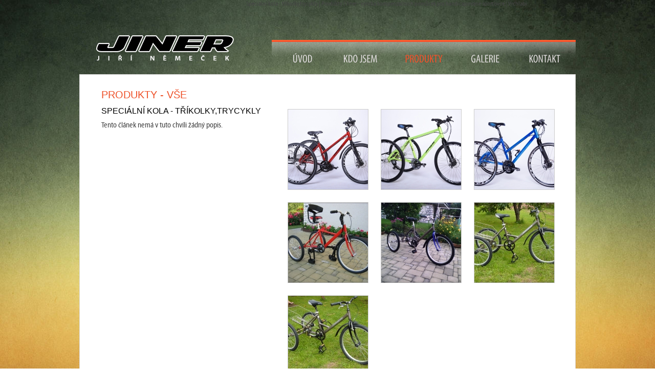

--- FILE ---
content_type: text/html; charset=UTF-8
request_url: http://www.jiner.cz/cs/produkty/vse/id/9-specialni-kola-trikolky-trycykly
body_size: 6647
content:
<!DOCTYPE html PUBLIC "-//W3C//DTD XHTML 1.0 Transitional//EN" "http://www.w3.org/TR/xhtml1/DTD/xhtml1-transitional.dtd">
<html xmlns="http://www.w3.org/1999/xhtml">
<head>
<meta http-equiv="Content-Type" content="text/html; charset=UTF-8" />
<title>Speciální kola - tříkolky,trycykly | Produkty | Jiner - výroba kompenzačních pomůcek pro handicapované sportovce | Vrchlabí</title>
<meta name="title" content="Speciální kola - tříkolky,trycykly | Produkty | Jiner - výroba kompenzačních pomůcek pro handicapované sportovce | Vrchlabí" />
<meta name="description" content="Vítr skoro nefouká a tak by se na první pohled mohlo zdát, že se balónky snad vůbec nepohybují." />
<meta name="keywords" content="speciální,kola,tříkolky,tricykly,výroba,servis,sportovní,vozíky,invalidní,jízdní,kola,monolyže,monoski,dualski,tandemy,sledge,bežky,návrhy,vrchlabí" />
<meta name="google-site-verification" content="bq3kaX-NtNJj_4QjqKSBPTOSAggR87P_gX5GCOol_9k" />
<meta name="msvalidate.01" content="FBFF3B0FA1CB24827B58B6EF1B859804" />
<meta name="author" content="iqsoft.cz, Kodl" />
<meta name="pragma" content="no-cache" />
<meta name="robots" content="ALL" />
<meta name="revisit-after" content="3 days" />
<meta http-equiv="Expires" content="Fri, 01 Jan 2002 07:20:55 GMT" />
<meta http-equiv="Content-Language" content="CS" />
<link rel="home" href="http://www.jiner.cz/" />
<link rel="shortcut icon" href="/ui/images/favicon.png" type="image/png" />
<link rel="image_src" href="/uc/produkty/9/656ac1291c.jpg?626eb604af9074e90e7c56a33e1ca9a7" />
<!-- skin stylesheets -->
<link href="/ui/css/jiner-v1.css?v=6" rel="stylesheet" type="text/css" />
<link rel="stylesheet" href="/ui/js/pe.kenburns/themes/neutral_light/skin.min.css" />

<!-- import jQuery -->
<script type="text/javascript" src="https://ajax.googleapis.com/ajax/libs/jquery/1.7.2/jquery.min.js"></script>
<script type="text/javascript" src="/ui/js/jquery.bgpos.js"></script>
<script type="text/javascript" src="/ui/js/pe.kenburns/jquery.pixelentity.kenburnsSlider.min.js"></script>
<link href="/ui/css/prettyPhoto.css?nocache" rel="stylesheet" media="screen" type="text/css" />
<script type="text/javascript" src="/ui/js/jquery.prettyPhoto.js"></script>
<script type="text/javascript" src="/ui/js/jquery.ThreeDots.min.js?v=1"></script>
<script type="text/javascript" src="/ui/js/scripting.js?v=1"></script>

<!-- import plugin -->
<!--[if lt IE 6]><meta http-equiv="Page-Enter" content="blendTrans(Duration=0.0)"><![endif]-->
<!--[if lt IE 6]><meta http-equiv="Page-Exit" content="blendTrans(Duration=0.0)"><![endif]-->
</head>

<body class="produkty detail">
	<div id="container">
		<a id="a-home" href="/" title="Návrat na titulní stranu">Návrat na titulní stranu</a>
		<h1 class="hidden">Speciální kola - tříkolky,trycykly | Produkty | Jiner - výroba kompenzačních pomůcek pro handicapované sportovce | Vrchlabí</h1>
		<div id="div-top-menu">
			<ul>
				<li id="gm-uvod">
					<div class="prouzek"></div>
					<a href="/cs" title="Návrat na Úvod">Návrat na Úvod</a>
					</li>
				<li id="gm-kdo-jsem">
					<div class="prouzek"></div>
					<a href="/cs/kdo-jsem" title="Kdo jsem">Kdo jsem</a>
				</li>
				<li id="gm-produkty">
					<div class="prouzek"></div>
					<a class="active" href="/cs/produkty/vse" title="Produkty">Produkty</a>
				</li>
				<li id="gm-galerie">
					<div class="prouzek"></div>
					<a href="/cs/galerie" title="Galerie">Galerie</a>
				</li>
				<li id="gm-kontakt">
					<div class="prouzek"></div>
					<a href="/cs/kontakt" title="Kontakt">Kontakt</a>
				</li>
			</ul>
		</div>
		<div id="wrap">
			<div id="static">
	<div id="sl-levy">
			<h2><a href="/cs/produkty">Produkty</a> - <a href="/cs/produkty/vse">vše</a></h2>
		<h3>Speciální kola - tříkolky,trycykly</h3>
		<p>Tento článek nemá v tuto chvíli žádný popis.</p>	</div>
	<div id="sl-pravy">
		<div id="galerie">
						<!--- item START -->
				<div class="gall-item">
					<a href="/uc/produkty/9/656ac1291c.jpg" rel="prettyPhoto[9]" title="Klikněte pro zvětšení fotografie"><img src="/uc/produkty/9/656ac1291c_th.jpg" alt="" /></a>
				</div>
				<!--- item END -->
								<!--- item START -->
				<div class="gall-item">
					<a href="/uc/produkty/9/5a9bd26dcb.jpg" rel="prettyPhoto[9]" title="Klikněte pro zvětšení fotografie"><img src="/uc/produkty/9/5a9bd26dcb_th.jpg" alt="" /></a>
				</div>
				<!--- item END -->
								<!--- item START -->
				<div class="gall-item">
					<a href="/uc/produkty/9/b4d3c7672a.jpg" rel="prettyPhoto[9]" title="Klikněte pro zvětšení fotografie"><img src="/uc/produkty/9/b4d3c7672a_th.jpg" alt="" /></a>
				</div>
				<!--- item END -->
								<!--- item START -->
				<div class="gall-item">
					<a href="/uc/produkty/9/ab79e0f98e.jpg" rel="prettyPhoto[9]" title="Klikněte pro zvětšení fotografie"><img src="/uc/produkty/9/ab79e0f98e_th.jpg" alt="" /></a>
				</div>
				<!--- item END -->
								<!--- item START -->
				<div class="gall-item">
					<a href="/uc/produkty/9/0b0180fe2f.jpg" rel="prettyPhoto[9]" title="Klikněte pro zvětšení fotografie"><img src="/uc/produkty/9/0b0180fe2f_th.jpg" alt="" /></a>
				</div>
				<!--- item END -->
								<!--- item START -->
				<div class="gall-item">
					<a href="/uc/produkty/9/031dce074b.jpg" rel="prettyPhoto[9]" title="Klikněte pro zvětšení fotografie"><img src="/uc/produkty/9/031dce074b_th.jpg" alt="" /></a>
				</div>
				<!--- item END -->
								<!--- item START -->
				<div class="gall-item">
					<a href="/uc/produkty/9/464d91109a.jpg" rel="prettyPhoto[9]" title="Klikněte pro zvětšení fotografie"><img src="/uc/produkty/9/464d91109a_th.jpg" alt="" /></a>
				</div>
				<!--- item END -->
						</div>
	</div>
</div>		</div>
		<div id="footer">
						<p id="footer-leva">&copy; 2012 - 2026 JINER.cz - Jiří Němeček, Valteřická 985, 543 01 Vrchlabí, Czech Republic, +420 603 702 986 | Všechna práva vyhrazena.</p>
			<p id="footer-prava">Vyrobil: <a href="http://www.iqsoft.cz" title="Vyrobil: iQsoft.cz" target="_blank">iQsoft.cz</a></p>
		</div>
	</div>
		<script type="text/javascript">
	
	  var _gaq = _gaq || [];
	  _gaq.push(['_setAccount', 'UA-8694708-19']);
	  _gaq.push(['_trackPageview']);
	
	  (function() {
		var ga = document.createElement('script'); ga.type = 'text/javascript'; ga.async = true;
		ga.src = ('https:' == document.location.protocol ? 'https://ssl' : 'http://www') + '.google-analytics.com/ga.js';
		var s = document.getElementsByTagName('script')[0]; s.parentNode.insertBefore(ga, s);
	  })();
	  
	</script>
	</body>
</html>

--- FILE ---
content_type: text/css
request_url: http://www.jiner.cz/ui/css/jiner-v1.css?v=6
body_size: 14492
content:
@charset "UTF-8";

/* @override http://jiner/ui/css/jiner-v1.css?v=5
	http://jiner.iqsoft.cz/ui/css/jiner-v1.css?v=5
	http://jiner.iqsoft.cz/ui/css/jiner-v1.css?v=6 */

@font-face {
    font-family: 'MyriadWebPro';
    src: url('myriadwebpro-webfont.eot');
    src: url('myriadwebpro-webfont.eot?#iefix') format('embedded-opentype'),
         url('myriadwebpro-webfont.woff') format('woff'),
         url('myriadwebpro-webfont.ttf') format('truetype'),
         url('myriadwebpro-webfont.svg#MyriadWebProRegular') format('svg');
    font-weight: normal;
    font-style: normal;

}

@font-face {
    font-family: 'MyriadWebPro';
    src: url('myriadwebpro-bold-webfont.eot');
    src: url('myriadwebpro-bold-webfont.eot?#iefix') format('embedded-opentype'),
         url('myriadwebpro-bold-webfont.woff') format('woff'),
         url('myriadwebpro-bold-webfont.ttf') format('truetype'),
         url('myriadwebpro-bold-webfont.svg#MyriadWebProBold') format('svg');
    font-weight: bold;

}

@font-face {
    font-family: 'MyriadWebPro';
    src: url('myriadwebpro-italic-webfont.eot');
    src: url('myriadwebpro-italic-webfont.eot?#iefix') format('embedded-opentype'),
         url('myriadwebpro-italic-webfont.woff') format('woff'),
         url('myriadwebpro-italic-webfont.ttf') format('truetype'),
         url('myriadwebpro-italic-webfont.svg#MyriadWebProItalic') format('svg');
    font-style: italic;

}

/*@font-face {
    font-family: "Calibri";
    src: url("calibri.eot");
    src: url("calibri.eot?#iefix") format("embedded-opentype"),
         url("calibri.woff") format("woff"),
         url("calibri.ttf") format("truetype"),
         url("calibri.svg#calibri") format("svg");
    font-weight: normal;
    font-style: normal;
}

@font-face {
    font-family: "Calibri";
    src: url("calibrib.eot");
    src: url("calibrib.eot?#iefix") format("embedded-opentype"),
         url("calibrib.woff") format("woff"),
         url("calibrib.ttf") format("truetype"),
         url("calibrib.svg#calibrib") format("svg");
    font-weight: bold;
}

@font-face {
    font-family: "Calibri";
    src: url("calibrii.eot");
    src: url("calibrii.eot?#iefix") format("embedded-opentype"),
         url("calibrii.woff") format("woff"),
         url("calibrii.ttf") format("truetype"),
         url("calibrii.svg#calibrii") format("svg");
    font-style: italic;
}

@font-face {
    font-family: "Calibri";
    src: url("calibriz.eot");
    src: url("calibriz.eot?#iefix") format("embedded-opentype"),
         url("calibriz.woff") format("woff"),
         url("calibriz.ttf") format("truetype"),
         url("calibriz.svg#calibriz") format("svg");
    font-weight: bold;
    font-style: italic;
}*/

@font-face {
    font-family: 'MyriadWebProCondensed';
    src: url('myriadwebpro-condensed-webfont.eot');
    src: url('myriadwebpro-condensed-webfont.eot?#iefix') format('embedded-opentype'),
         url('myriadwebpro-condensed-webfont.woff') format('woff'),
         url('myriadwebpro-condensed-webfont.ttf') format('truetype');
    font-weight: normal;
    font-style: normal;
}

@font-face {
    font-family: 'MyriadWebProCondensed';
    src: url('myriadwebpro-condensedit-webfont.eot');
    src: url('myriadwebpro-condensedit-webfont.eot?#iefix') format('embedded-opentype'),
         url('myriadwebpro-condensedit-webfont.woff') format('woff'),
         url('myriadwebpro-condensedit-webfont.ttf') format('truetype');
    font-style: italic;

}


/* @group defaults */

/* DEFAULTS */

html,body,div,ul,ol,li,dl,dt,dd,h1,h2,h3,h4,h5,h6,pre,form,p,blockquote,fieldset,input {
	margin: 0;
	padding: 0;
}

h1,h2,h3,h4,h5,h6,pre,code,address,caption,cite,code,em,strong,th {
	font-size: 1em;
	font-weight: normal;
	font-style: normal;
}

ul,ol {
	list-style: none;
}

fieldset,img, div, p {
	border: none;
}

p, h4 {
	line-height: 140%;
}

caption,th {
	text-align: left;
}

table {
	border-collapse: collapse;
	border-spacing: 0;
}

strong {
	font-weight: bold;
}

em {
	font-style: italic;
}

/* @end */

/* @group layout */

* {
	margin: 0;
	padding: 0;
}

html {
	
}

body {
	font: 12px/16px MyriadWebProCondensed, Arial, Tahoma, Verdana, "Lucida Grande", "Lucida Sans Unicode", "Lucida Sans", Lucida, Calibri, sans-serif;
	margin: 0;
	padding: 0;
	text-align: center;
	/* this centers the container in IE 5* browsers. The text is then set to the left aligned default in the #container selector */
	color: #444444;
	height: 100%;
	background: url(../images/bg-page-tandem.jpg) no-repeat center top #ffffff;
}

div#container {
	position: relative;
	width: 970px;
	margin: 0 auto;
	text-align: left;
	height: 100%;
	padding: 0;
}

div#wrap {
	position: relative;
	float: left;
	width: 960px;
	min-height: 500px;
	border: 1px solid #dddcdc;
	padding: 4px;
	background-color: #ffffff;
}

/* @group text */

div#sl-levy {
	float: left;
	width: 335px;
	padding-left: 38px;
	padding-top: 23px;
	padding-bottom: 23px;
}

div#sl-pravy {
	float: right;
	width: 335px;
	padding-right: 38px;
	padding-top: 23px;
	padding-bottom: 23px;
}

#sl-levy table tbody tr td {
	padding-bottom: 0.26em;
}

body.kdojsem div#sl-levy {
	width: 635px;
}

body.kdojsem div#sl-pravy {
	width: 200px;
}

body.kontakt div#sl-levy {
	width: 235px;
}

body.kontakt div#sl-pravy {
	width: 600px;
}

body.produkty div#sl-levy {
	width: 100%;
}

#galerie.rozcestnik div.gall-item a img {
	height: 366px;
	width: 156px;
}

#galerie div.gall-item a img:hover {
	opacity: 0.85;
}

#galerie.rozcestnik div.gall-item p {
	color: #ee522a;
	font-size: 18px;
	margin-top: 18px;
}

#galerie.rozcestnik div.gall-item p a {
	color: #ee522a;
	text-decoration: none;
	font: 18px/24px Calibri, "Lucida Grande", "Lucida Sans Unicode", "Lucida Sans", Lucida, Arial, Tahoma, Verdana;
}

#galerie.rozcestnik div.gall-item p a:hover {
	text-decoration: underline;
}

body.produkty.detail div#sl-levy {
	width: 335px;
}

body.produkty.detail div#sl-pravy {
	width: 558px;
	padding-bottom: 10px;
	padding-right: 0px;
	padding-top: 63PX;
}

body.galerie div#sl-levy {
	width: 100%;
	padding-bottom: 10px;
}

#sl-levy h2 {
	color: #ee522a;
	font: 20px/26px Calibri, "Lucida Grande", "Lucida Sans Unicode", "Lucida Sans", Lucida, Arial, Tahoma, Verdana;
	margin-bottom: 0.5em;
	width: 100%;
	font-weight: normal;
	font-style: normal;
	text-transform: uppercase;
	line-height: 1.2em;
}

#sl-levy h2 a {
	color: #ee522a;
	text-decoration: none;
}

#sl-levy h2 a:hover {
	text-decoration: underline;
}

#sl-levy h3 {
	color: #000000;
	font: 16px/22px Calibri, "Lucida Grande", "Lucida Sans Unicode", "Lucida Sans", Lucida, Arial, Tahoma, Verdana;
	margin-bottom: 0.5em;
	width: 100%;
	font-weight: normal;
	font-style: normal;
	text-transform: uppercase;
	line-height: 1.2em;
}

#sl-levy p strong {
	color: #424040;
	font-weight: bold;
	font-style: normal;
	font-variant: normal;
}

#sl-levy, #sl-levy p, #sl-levy ul, #sl-levy ol {
	font-size: 15px;
	width: 100%;
	margin-bottom: 0.7em;
}

#sl-levy p {
	line-height: 140%;
}

#sl-levy ul li, #sl-levy ol li {
	padding-bottom: 0.5em;
	margin-left: 35px;
	padding-left: 5px;
}

#sl-levy ul {
	list-style: disc;
	list-style-position: outside;
}

#sl-levy ol {
	list-style: decimal;
	list-style-position: outside;
}

a {
	color: #ee522a;
	text-decoration: underline;
}

a:hover {
	text-decoration: none;
}

/* @end */

/* @group galerie */



/* @end */

div#galerie {
	position: relative;
	float: l;
	width: 100%;
}

div.gall-item {
	position: relative;
	float: left;
	width: 158px;
	height: 158px;
	margin-right: 24px;
	margin-bottom: 24px;
}

body.produkty div.gall-item {
	height: 205px;
}

body.produkty.detail div.gall-item {
	height: 158px;
}

div.gall-item img {
	border: 1px solid #cccccc;
}

#galerie div.gall-item div.název {
	position: relative;
	float: left;
}

div.gall-item p {
	position: relative;
	float: left;
	margin-top: 8px;
	width: 156px;
}

div.gall-item p a {
	position: relative;
	float: left;
	text-decoration: none;
	font: 13px/120%px Calibri, "Lucida Grande", "Lucida Sans Unicode", "Lucida Sans", Lucida, Arial, Tahoma, Verdana;
}

div.gall-item a:hover {
	text-decoration: underline;
}

div#footer {
	position: relative;
	float: left;
	width: 970px;
	height: 32px;
	overflow: hidden;
	background: url(../images/bg-bottom-shadow.png) no-repeat left top;
	padding-bottom: 30px;
}

div#footer p {
	font: 15px/18px MyriadWebProCondensed, Arial, Tahoma, Verdana, "Lucida Grande", "Lucida Sans Unicode", "Lucida Sans", Lucida, Calibri, sans-serif;
	color: #ee522a;
	padding-top: 13px;
	text-transform: uppercase;
}

div#footer p a {
	color: #ee522a;
	text-decoration: none;
}

div#footer p a:hover {
	text-decoration: underline;
}

div#footer p#footer-leva {
	float: left;
	text-align: left;
	width: 630px;
	padding-top: 32px;
	overflow: hidden;
	height: 0px;
	background: url(../images/bg-footer-left.png) no-repeat left bottom;
}

div#footer p#footer-prava {
	float: right;
	text-align: right;
	width: 120px;
	padding-top: 32px;
	overflow: hidden;
	height: 0px;
	background: url(../images/bg-footer-right.png) no-repeat right bottom;
} 

/* @group Menu */

a#a-home {
	position: relative;
	float: left;
	width: 301px;
	height: 0px;
	padding-top: 55px;
	overflow: hidden;
	margin-top: 67px;
	margin-left: 25px;
	background: url(../images/bg-logo-v1.png) no-repeat 6px -0px;
}

div#div-top-menu {
	position: relative;
	float: right;
	width: 594px;
	height: 67px;
	overflow: hidden;
	margin-top: 62px;
	background: url(../images/bg.png) repeat-x right top;
}

div#div-top-menu ul {
	margin: 0;
	padding: 0;
}

div#div-top-menu ul li {
	position: relative;
	float: left;
	display: inline;
	height: 67px;
	/*background: url(../images/lines-2.png) no-repeat;*/
	background: transparent;
}

div#div-top-menu ul li div.prouzek {
	position: absolute;
	top: 0px;
	left: 0px;
	height: 4px;
	width: 100%;
	/*background-color: #ee522a;*/
	background: transparent;
}

div#div-top-menu ul li a {
	float: left;
	height: 0;
	padding-top: 67px;
	overflow: hidden;
	background: url(../images/bg-transparent-text.png) no-repeat;
	display: block;
}

/* backgrounds */
div#div-top-menu ul li#gm-uvod {
	width: 102px;
	background-position: 0px -63px;
	margin-left: 10px;
}

div#div-top-menu ul li#gm-kdo-jsem {
	width: 125px;
	background-position: -102px -63px;
}

div#div-top-menu ul li#gm-produkty {
	width: 123px;
	background-position: -227px -63px;
}

div#div-top-menu ul li#gm-galerie {
	width: 115px;
	background-position: -350px -63px;
}

div#div-top-menu ul li#gm-kontakt {
	width: 119px;
	background-position: -465px -63px;
}

/* buttons */
div#div-top-menu ul li#gm-uvod a {
	width: 102px;
	background-position: 0px 0px;
}

div#div-top-menu ul li#gm-kdo-jsem a {
	width: 125px;
	background-position: -102px 0px;
}

div#div-top-menu ul li#gm-produkty a {
	width: 123px;
	background-position: -227px 0px;
}

div#div-top-menu ul li#gm-galerie a {
	width: 115px;
	background-position: -350px 0px;
}

div#div-top-menu ul li#gm-kontakt a {
	width: 119px;
	background-position: -465px 0px;
}

/* rollovers */
div#div-top-menu ul li#gm-uvod a:hover {
	background-position: 0px -67px;
}

div#div-top-menu ul li#gm-kdo-jsem a:hover {
	background-position: -102px -67px;
}

div#div-top-menu ul li#gm-produkty a:hover {
	background-position: -227px -67px;
}

div#div-top-menu ul li#gm-galerie a:hover {
	background-position: -350px -67px;
}

div#div-top-menu ul li#gm-kontakt a:hover {
	background-position: -465px -67px;
}

/* on-states li */
body.index div#div-top-menu ul li#gm-uvod {
	background-position: 0px 0px;
}

body.kdojsem div#div-top-menu ul li#gm-kdo-jsem {
	background-position: 0px 0px;
}

body.produkty div#div-top-menu ul li#gm-produkty {
	background-position: 0px 0px;
}

body.galerie div#div-top-menu ul li#gm-galerie {
	background-position: 0px 0px;
}

body.kontakt div#div-top-menu ul li#gm-kontakt {
	background-position: 0px 0px;
}

/* on-states li.active */
body.index div#div-top-menu ul li#gm-uvod div.prouzek {
	display: none;
}

body.kdojsem div#div-top-menu ul li#gm-kdo-jsem div.prouzek {
	display: none;
}

body.produkty div#div-top-menu ul li#gm-produkty div.prouzek {
	display: none;
}

body.galerie div#div-top-menu ul li#gm-galerie div.prouzek {
	display: none;
}

body.kontakt div#div-top-menu ul li#gm-kontakt div.prouzek {
	display: none;
}

/* on-states a */
body.index div#div-top-menu ul li#gm-uvod a {
	background-position: 0px -67px;
}

body.kdojsem div#div-top-menu ul li#gm-kdo-jsem a {
	background-position: -102px -67px;
}

body.produkty div#div-top-menu ul li#gm-produkty a {
	background-position: -227px -67px;
}

body.galerie div#div-top-menu ul li#gm-galerie a {
	background-position: -350px -67px;
}

body.kontakt div#div-top-menu ul li#gm-kontakt a {
	background-position: -465px -67px;
}

/* @end */

/* @group slideshow */

div#slideshow {
	position: relative;
	float: left;
	left: 0px;
	width: 960px;
	height: 500px;
	background-color: #ffffff;
}

/* @group ken-burns */

.peKenBurns {
	width: 960px;
	height: 500px;
	background-color: #ffffff;
}

/* set border size to 8px */
.peKenBurns .peKb_slides {
	padding: 0 !important;
	margin: 0 !important;
	background-color: #ffffff !important;
	overflow: hidden !important;
	-moz-border-radius: 0px !important; 
    -webkit-border-radius: 0px !important; 
    border-radius: 0px !important;
}

/* outer border background */
.peKenBurns .peKb_slides {
	
}

/* inner frame (insider border) background */
.peKenBurns .peKb_slides .peKb_frame{
	background-color: #ffffff !important;
}

/* caption font */
.peKenBurns .peKb_slides .peKb_caption h1 {
	
}

/* caption padding */
.peKenBurns .peKb_slides .peKb_caption .peKb_real{
	
}

/* caption margins */
.peKenBurns .peKb_slides .peKb_caption {
	padding: 0 !important;
	margin: 0 !important;
}	

/* caption background */
.peKenBurns .peKb_slides .peKb_caption .peKb_background {
	
}

/* @end */

/* @group login form */

fieldset#fieldset-authorlogin {

	margin-top: 65px;
	margin-bottom: 85px;
	margin-left: auto;
	margin-right: auto;
	border: none;
	width: 260px;
	padding-left: 50px;
}

#fieldset-authorlogin legend {
	position: relative;
	float: left;
	margin-bottom: 15px;
	margin-top: 25px;
}

#fieldset-authorlogin input#submit {
	position: relative;
	float: left;
	margin-top: 15px;
}

#fieldset-authorlogin ol li {
	position: relative;
	float: left;
	width: 100%;
	margin-bottom: 5px;
	list-style-type: none;
}

#fieldset-authorlogin ol li label {
	position: relative;
	float: left;
	width: 70px;
	
}

/* @end */

/* @end */



--- FILE ---
content_type: text/css
request_url: http://www.jiner.cz/ui/js/pe.kenburns/themes/neutral_light/skin.min.css
body_size: 10733
content:
.peKenBurns{position:relative;overflow:hidden}.peKenBurns>div{display:none}.peKenBurns>div.peKb_active{overflow:hidden;width:inherit;height:inherit;display:block}.peKenBurns>div>h1,.peKenBurns>div>h2,.peKenBurns>div>h3,.peKenBurns>div>h4,.peKenBurns>div>p{display:none}.peKenBurns>div.peKb_active>h1,.peKenBurns>div.peKb_active>h2,.peKenBurns>div.peKb_active>h3,.peKenBurns>div.peKb_active>h4,.peKenBurns>div.peKb_active>p{display:block}.peKenBurns a:focus{outline:0}.peKenBurns img{border:0}.peKenBurns .peKb_noBack{background:transparent!important}.peKenBurns ul,.peKenBurns li{margin:0;padding:0;border:0;outline:0}.peKenBurns .peKb_slides{display:block;position:relative;overflow:hidden;padding:15px}.peKenBurns .peKb_slides>div{position:absolute;overflow:hidden;display:none;z-index:1}.peKenBurns .peKb_slides div.peKb_active{z-index:2;display:block}.peKenBurns .peKb_slides .peKb_caption{display:inline;position:absolute;left:0;top:0;z-index:200;margin:0 5px 10px 5px}.peKenBurns .peKb_slides .peKb_caption .peKb_holder{position:absolute}.peKenBurns .peKb_slides .peKb_caption .peKb_real{padding:30px;overflow:hidden;position:absolute;z-index:10}.peKenBurns .peKb_slides .peKb_caption .peKb_real>h1,.peKenBurns .peKb_slides .peKb_caption .peKb_real>h2,.peKenBurns .peKb_slides .peKb_caption .peKb_real>h3,.peKenBurns .peKb_slides .peKb_caption .peKb_real>h4,.peKenBurns .peKb_slides .peKb_caption .peKb_real>p{display:block;margin:0;padding:0;background:0;-moz-border-radius:0;-webkit-border-radius:0;border-radius:0;border:0;white-space:nowrap}.peKenBurns .peKb_slides .peKb_caption .peKb_background{display:block;position:absolute;z-index:9}.peKenBurns .peKb_slides .peKb_frame{z-index:0;width:100%;height:100%;display:block}.peKenBurns .peKb_slides .peKb_spinner{z-index:201;width:100%;height:100%;display:block}.peKenBurns .peKb_slides .peKb_videooverlay{z-index:202;width:100%;height:100%;cursor:pointer;display:block}.peKenBurns .peKb_controls{display:block;position:relative;height:50px;overflow:hidden;margin-top:-16px}.peKenBurns .peKb_controls .peKb_holder{height:50px;position:relative;overflow:hidden;margin-top:-6px}.peKenBurns .peKb_controls .peKb_mainPanel{position:relative;overflow:hidden;height:50px;float:left}.peKenBurns .peKb_controls .peKb_slideBtns{margin-top:15px;margin-bottom:15px;padding-left:15px;padding-right:15px;list-style-type:none;text-align:center;height:23px;float:left;position:relative}.peKenBurns .peKb_controls .peKb_slideBtns li{float:left;display:block;margin:0;height:23px;text-indent:-9999px}.peKenBurns .peKb_controls .peKb_slideBtns li a{display:block;width:22px;height:23px;line-height:23px;margin:0;overflow:hidden;outline:0}.peKenBurns .peKb_controls .peKb_arrows{float:left;margin-top:15px;margin-bottom:15px;padding-left:8px;padding-right:8px;line-height:23px;width:76px;text-indent:-9999px}.peKenBurns .peKb_controls .peKb_arrows .peKb_prev,.peKb_controls .peKb_arrows .peKb_next{height:23px;width:22px;display:block;float:left}.peKenBurns .peKb_controls .peKb_arrows .peKb_prev{padding-left:10px;padding-right:5px}.peKenBurns .peKb_controls .peKb_arrows .peKb_next{padding-left:5px;padding-right:10px}.peKenBurns .peKb_timer{z-index:210;position:absolute;display:none;width:22px;height:24px}.peKenBurns .peKb_timer .peKb_overlay{width:22px;height:24px;position:absolute;z-index:1}.peKenBurns .peKb_timer .peKb_sprite{margin-top:1px;position:absolute;width:22px;height:22px;z-index:0}.peKenBurns .peKb_videoClose{display:block;height:50px;width:46px;float:left;position:relative;margin-left:2px;text-indent:-9999px;-moz-border-radius:6px;-webkit-border-radius:6px;border-radius:6px}.peKenBurns .peKb_videoClose a{height:45px;width:45px;display:block}.peKenBurns .peKb_logoLabel{display:block;width:58px;height:46px;position:absolute;overflow:hidden;top:8%;left:-38px;text-indent:-9999px}.peKenBurns .peKb_logoLabel a{display:block;width:50px;height:46px}.peKenBurns .peKb_shadow{display:block;height:82px;position:absolute;bottom:10px;z-index:-1}.peKenBurns .peKb_shadow .peKb_left{clear:both}.peKenBurns .peKb_shadow .peKb_left,.peKenBurns .peKb_shadow .peKb_right{float:left;width:100px;height:82px}.peKenBurns .peKb_shadow .peKb_middle{float:left;height:82px}.ie7 .peKenBurns .peKb_controls .peKb_arrows .peKb_next{padding-right:8px}.ie7 .peKenBurns .peKb_controls .peKb_slideBtns{padding-left:5px}.ie7 .peKenBurns .peKb_controls .peKb_arrows{padding-right:0}.ie7 .peKenBurns .peKb_controls .peKb_mainPanel div.peKb_iebg{overflow:hidden;margin-left:10px;margin-right:10px;height:51px}.ie7 .peKenBurns .peKb_controls .peKb_mainPanel span.peKb_iebgRight{position:absolute;bottom:0;right:0;width:10px;height:51px}.ie7 .peKenBurns .peKb_noBack{background-color:black!important;filter:alpha(opacity=0)!important}.ie8 .peKenBurns .peKb_controls .peKb_arrows .peKb_next{padding-right:8px}.ie8 .peKenBurns .peKb_controls .peKb_slideBtns{padding-left:5px}.ie8 .peKenBurns .peKb_controls .peKb_arrows{padding-right:0}.ie8 .peKenBurns .peKb_controls .peKb_mainPanel div.peKb_iebg{overflow:hidden;margin-left:10px;margin-right:10px;height:51px}.ie8 .peKenBurns .peKb_controls .peKb_mainPanel span.peKb_iebgRight{position:absolute;bottom:0;right:0;width:10px;height:51px}.ie8 .peKenBurns .peKb_noBack{background-color:black!important;filter:alpha(opacity=0)!important}.ie9 .peKenBurns .peKb_noBack{background-color:black!important;opacity:0!important}.peKenBurns .peKb_Thumb{position:absolute;z-index:212;width:98px;height:76px;overflow:hidden}.peKenBurns .peKb_Thumb div{width:84px;height:48px;margin:7px 0 0 7px;overflow:hidden}.peKenBurns .peKb_controlsInner{z-index:209}.peKenBurns .peKb_controlsInner .peKb_holder{height:40px;margin:0 15px 0 15px}.peKenBurns .peKb_controlsInner .peKb_slideBtns{margin-top:8px}.peKenBurns .peKb_controlsInner .peKb_arrows{margin-top:8px}.peKenBurns .peKb_videoCloseInner{background:transparent!important;padding-top:20px!important;padding-left:10px!important}.peKenBurns .peKb_videoCloseInner a{width:32px!important;height:32px!important}.peKenBurns iframe{padding:0!important;margin:0!important;border-width:0!important;background-color:black!important}.peKenBurns .peKb_slides{background-color:#282828;-moz-border-radius:6px;-webkit-border-radius:6px;border-radius:6px}.peKenBurns .peKb_slides .peKb_frame{background-color:#000}.peKenBurns .peKb_slides .peKb_spinner{background:url("img/spinner.gif") no-repeat center center}.peKenBurns .peKb_slides .peKb_videooverlay{background:url("img/video.png") no-repeat center center}.peKenBurns .peKb_slides .peKb_caption h1,.peKenBurns .peKb_slides .peKb_caption h2,.peKenBurns .peKb_slides .peKb_caption h3,.peKenBurns .peKb_slides .peKb_caption h4,.peKenBurns .peKb_slides .peKb_caption p{color:#fff;font-size:16px;line-height:18px;font-weight:bold;font-family:helvetica,arial,sans-serif;line-height:24px;text-align:left}.peKenBurns .peKb_slides .peKb_caption .peKb_background{background:#000;-moz-border-radius:8px;-webkit-border-radius:8px;border-radius:8px}.peKenBurns .peKb_controls .peKb_mainPanel{background:url("img/controls_bg.png") repeat-x;-moz-border-radius:6px;-webkit-border-radius:6px;border-radius:6px}.peKenBurns .peKb_controls .peKb_slideBtns{border-right:1px solid #ccc}.peKenBurns .peKb_controls .peKb_slideBtns li a{background:url("img/buttons.png") no-repeat}.peKenBurns .peKb_controls .peKb_slideBtns a:hover{background-position:0 -23px}.peKenBurns .peKb_controls .peKb_slideBtns .peKb_currentSlide{background-position:0 -46px;cursor:default}.peKenBurns .peKb_controls .peKb_slideBtns .peKb_currentSlide:hover{background-position:0 -46px}.peKenBurns .peKb_controls .peKb_arrows{border-left:1px solid #fff}.peKenBurns .peKb_controls .peKb_arrows .peKb_prev{background:url("img/buttons.png") no-repeat 10px -70px}.peKenBurns .peKb_controls .peKb_arrows .peKb_next{background:url("img/buttons.png") no-repeat 10px -93px}.peKenBurns .peKb_controls .peKb_arrows .peKb_prev:hover{background-position:-35px -70px}.peKenBurns .peKb_controls .peKb_arrows .peKb_next:hover{background-position:-34px -93px}.peKenBurns .peKb_timer{color:#999}.peKenBurns .peKb_timer .peKb_overlay{background:url("img/buttons.png") no-repeat -45px -46px}.peKenBurns .peKb_timer .peKb_sprite{background:url("img/time_sprite.png") no-repeat 0 0}.peKenBurns .peKb_videoClose{background:url("img/close_video_bg.png") repeat-x}.peKenBurns .peKb_videoClose a{background:url("img/buttons.png") no-repeat 12px -122px}.peKenBurns .peKb_videoClose a:hover{background-position:-32px -122px}.peKenBurns .peKb_logoLabel{background:url("img/logo_bg_ie.png") no-repeat}.peKenBurns .peKb_logoLabel a{background:url("img/logo.png") no-repeat 0 2px}.peKenBurns .peKb_shadow .peKb_left{background:url("img/shad_lhs.png") no-repeat 0 0}.peKenBurns .peKb_shadow .peKb_middle{background:url("img/shad_tile.png") repeat-x 0 0}.peKenBurns .peKb_shadow .peKb_right{background:url("img/shad_rhs.png") no-repeat 0 0}.ie7 .peKenBurns .peKb_controls .peKb_mainPanel{background:url("img/controls_bg_left.png") no-repeat 0 7px}.ie7 .peKenBurns .peKb_controls .peKb_mainPanel div.peKb_iebg{background:url("img/controls_bg_ie.png") repeat-x 0 7px}.ie7 .peKenBurns .peKb_controls .peKb_mainPanel span.peKb_iebgRight{background:url("img/controls_bg_right.png") no-repeat 0 8px}.ie7 .peKenBurns .peKb_videoClose{background:url("img/close_video_bg_ie.png") no-repeat 0 7px}.ie7 .peKenBurns .peKb_logoLabel{background:url("img/logo_bg_ie.png") no-repeat}.ie8 .peKenBurns .peKb_controls .peKb_mainPanel{background:url("img/controls_bg_left.png") no-repeat 0 7px}.ie8 .peKenBurns .peKb_controls .peKb_mainPanel div.peKb_iebg{background:url("img/controls_bg_ie.png") repeat-x 0 7px}.ie8 .peKenBurns .peKb_controls .peKb_mainPanel span.peKb_iebgRight{background:url("img/controls_bg_right.png") no-repeat 0 8px}.ie8 .peKenBurns .peKb_videoClose{background:url("img/close_video_bg_ie.png") no-repeat 0 7px}.ie8 .peKenBurns .peKb_logoLabel{background:url("img/logo_bg_ie.png") no-repeat}.peKenBurns .peKb_Thumb{background:url("img/thumb_bg.png") no-repeat center center}.peKenBurns .peKb_Thumb div{background:url("img/spinner.gif") no-repeat center center}.peKenBurns .peKb_controlsInner .peKb_mainPanel{background:transparent;-moz-border-radius:0;-webkit-border-radius:0;border-radius:0}.peKenBurns .peKb_controlsInner .peKb_holder{background:url("img/controls_bg.png") -0px -10px repeat-x}.peKenBurns .peKb_controlsInner div.peKb_iebg,.peKenBurns .peKb_controlsInner span.peKb_iebgRight,.peKenBurns .peKb_controlsInner .peKb_mainPanel{background:transparent!important}.peKenBurns .peKb_videoCloseInner a{background:url("img/inner_vid_close.png") no-repeat 0 0!important}.peKenBurns .peKb_videoCloseInner a:hover{background-position:-44px 0!important}

--- FILE ---
content_type: application/javascript
request_url: http://www.jiner.cz/ui/js/scripting.js?v=1
body_size: 780
content:
$(document).ready(function(){
	$("a[rel^='prettyPhoto']").prettyPhoto({theme:'light_square',social_tools:false, deeplinking: false});
	
	if($(".shortplease.title2").length){
		$(".shortplease.title2").ThreeDots({
			max_rows: 2,
			alt_text_t: true
		});
	}
	
	$(".peKenBurns").peKenburnsSlider();
	
	/*$('#div-top-menu ul li a')
		.not('.active').parent().css( {backgroundPosition: "0 -63px"} )
		.mouseover(function(){
			// alert('over');
			$(this).children("div.prouzek").hide();
			$(this).stop().animate({backgroundPosition:"(0 0)"}, {duration:250})
		})
		.mouseout(function(){
			// alert('out');
			$(this).stop().animate({backgroundPosition:"(0 -63px)"}, {duration:250, complete:function(){
				$(this).children("div.prouzek").show();
			}})
		})*/
});